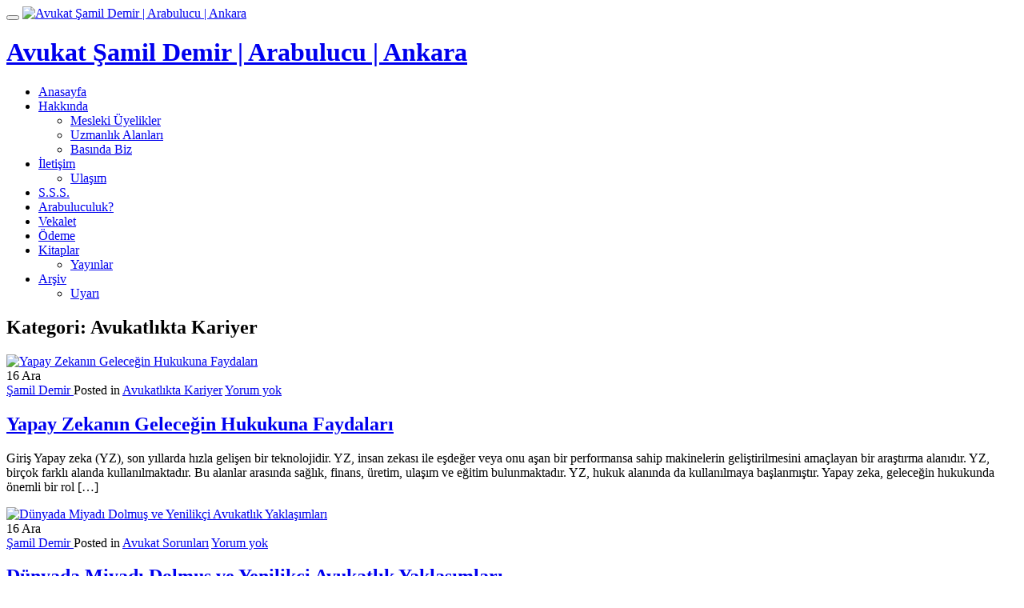

--- FILE ---
content_type: text/html; charset=UTF-8
request_url: https://www.samildemir.av.tr/konu/avukatlikta-kariyer/
body_size: 18167
content:
<!DOCTYPE html>
<html dir="ltr" lang="tr" class="no-js">
<head>
<meta charset="UTF-8">
<meta name="viewport" content="width=device-width, initial-scale=1">
<link rel="profile" href="https://gmpg.org/xfn/11">
<link rel="pingback" href="https://www.samildemir.av.tr/xmlrpc.php">
<title>Avukatlıkta Kariyer | Avukat Şamil Demir | Arabulucu | Ankara</title>

		<!-- All in One SEO 4.9.3 - aioseo.com -->
	<meta name="robots" content="max-image-preview:large" />
	<link rel="canonical" href="https://www.samildemir.av.tr/konu/avukatlikta-kariyer/" />
	<link rel="next" href="https://www.samildemir.av.tr/konu/avukatlikta-kariyer/page/2/" />
	<meta name="generator" content="All in One SEO (AIOSEO) 4.9.3" />
		<script type="application/ld+json" class="aioseo-schema">
			{"@context":"https:\/\/schema.org","@graph":[{"@type":"BreadcrumbList","@id":"https:\/\/www.samildemir.av.tr\/konu\/avukatlikta-kariyer\/#breadcrumblist","itemListElement":[{"@type":"ListItem","@id":"https:\/\/www.samildemir.av.tr#listItem","position":1,"name":"Ev","item":"https:\/\/www.samildemir.av.tr","nextItem":{"@type":"ListItem","@id":"https:\/\/www.samildemir.av.tr\/konu\/avukatlikta-kariyer\/#listItem","name":"Avukatl\u0131kta Kariyer"}},{"@type":"ListItem","@id":"https:\/\/www.samildemir.av.tr\/konu\/avukatlikta-kariyer\/#listItem","position":2,"name":"Avukatl\u0131kta Kariyer","previousItem":{"@type":"ListItem","@id":"https:\/\/www.samildemir.av.tr#listItem","name":"Ev"}}]},{"@type":"CollectionPage","@id":"https:\/\/www.samildemir.av.tr\/konu\/avukatlikta-kariyer\/#collectionpage","url":"https:\/\/www.samildemir.av.tr\/konu\/avukatlikta-kariyer\/","name":"Avukatl\u0131kta Kariyer | Avukat \u015eamil Demir | Arabulucu | Ankara","inLanguage":"tr-TR","isPartOf":{"@id":"https:\/\/www.samildemir.av.tr\/#website"},"breadcrumb":{"@id":"https:\/\/www.samildemir.av.tr\/konu\/avukatlikta-kariyer\/#breadcrumblist"}},{"@type":"Organization","@id":"https:\/\/www.samildemir.av.tr\/#organization","name":"Avukat \u015eamil Demir | Arabulucu | Ankara","url":"https:\/\/www.samildemir.av.tr\/"},{"@type":"WebSite","@id":"https:\/\/www.samildemir.av.tr\/#website","url":"https:\/\/www.samildemir.av.tr\/","name":"Avukat \u015eamil Demir | Arabulucu | Ankara","inLanguage":"tr-TR","publisher":{"@id":"https:\/\/www.samildemir.av.tr\/#organization"}}]}
		</script>
		<!-- All in One SEO -->

<script type="text/javascript">function rgmkInitGoogleMaps(){window.rgmkGoogleMapsCallback=true;try{jQuery(document).trigger("rgmkGoogleMapsLoad")}catch(err){}}</script><!-- Speed of this site is optimised by WP Performance Score Booster plugin v2.2.3 - https://dipakgajjar.com/wp-performance-score-booster/ -->
<link rel='dns-prefetch' href='//static.addtoany.com' />
<link rel='dns-prefetch' href='//fonts.googleapis.com' />
<link rel="alternate" type="application/rss+xml" title="Avukat Şamil Demir | Arabulucu | Ankara &raquo; akışı" href="https://www.samildemir.av.tr/feed/" />
<link rel="alternate" type="application/rss+xml" title="Avukat Şamil Demir | Arabulucu | Ankara &raquo; yorum akışı" href="https://www.samildemir.av.tr/comments/feed/" />
<link rel="alternate" type="application/rss+xml" title="Avukat Şamil Demir | Arabulucu | Ankara &raquo; Avukatlıkta Kariyer kategori akışı" href="https://www.samildemir.av.tr/konu/avukatlikta-kariyer/feed/" />
		<!-- This site uses the Google Analytics by MonsterInsights plugin v9.11.1 - Using Analytics tracking - https://www.monsterinsights.com/ -->
		<!-- Note: MonsterInsights is not currently configured on this site. The site owner needs to authenticate with Google Analytics in the MonsterInsights settings panel. -->
					<!-- No tracking code set -->
				<!-- / Google Analytics by MonsterInsights -->
		<style id='wp-img-auto-sizes-contain-inline-css' type='text/css'>
img:is([sizes=auto i],[sizes^="auto," i]){contain-intrinsic-size:3000px 1500px}
/*# sourceURL=wp-img-auto-sizes-contain-inline-css */
</style>
<link rel='stylesheet' id='selection-sharer-css' href='//www.samildemir.av.tr/wp-content/plugins/selection-sharer/css/selection-sharer.css' type='text/css' media='all' />
<link rel='stylesheet' id='fb_data_style-css' href='//www.samildemir.av.tr/wp-content/plugins/feedburner-form/control/fbstyle.css' type='text/css' media='all' />
<style id='wp-emoji-styles-inline-css' type='text/css'>

	img.wp-smiley, img.emoji {
		display: inline !important;
		border: none !important;
		box-shadow: none !important;
		height: 1em !important;
		width: 1em !important;
		margin: 0 0.07em !important;
		vertical-align: -0.1em !important;
		background: none !important;
		padding: 0 !important;
	}
/*# sourceURL=wp-emoji-styles-inline-css */
</style>
<style id='wp-block-library-inline-css' type='text/css'>
:root{--wp-block-synced-color:#7a00df;--wp-block-synced-color--rgb:122,0,223;--wp-bound-block-color:var(--wp-block-synced-color);--wp-editor-canvas-background:#ddd;--wp-admin-theme-color:#007cba;--wp-admin-theme-color--rgb:0,124,186;--wp-admin-theme-color-darker-10:#006ba1;--wp-admin-theme-color-darker-10--rgb:0,107,160.5;--wp-admin-theme-color-darker-20:#005a87;--wp-admin-theme-color-darker-20--rgb:0,90,135;--wp-admin-border-width-focus:2px}@media (min-resolution:192dpi){:root{--wp-admin-border-width-focus:1.5px}}.wp-element-button{cursor:pointer}:root .has-very-light-gray-background-color{background-color:#eee}:root .has-very-dark-gray-background-color{background-color:#313131}:root .has-very-light-gray-color{color:#eee}:root .has-very-dark-gray-color{color:#313131}:root .has-vivid-green-cyan-to-vivid-cyan-blue-gradient-background{background:linear-gradient(135deg,#00d084,#0693e3)}:root .has-purple-crush-gradient-background{background:linear-gradient(135deg,#34e2e4,#4721fb 50%,#ab1dfe)}:root .has-hazy-dawn-gradient-background{background:linear-gradient(135deg,#faaca8,#dad0ec)}:root .has-subdued-olive-gradient-background{background:linear-gradient(135deg,#fafae1,#67a671)}:root .has-atomic-cream-gradient-background{background:linear-gradient(135deg,#fdd79a,#004a59)}:root .has-nightshade-gradient-background{background:linear-gradient(135deg,#330968,#31cdcf)}:root .has-midnight-gradient-background{background:linear-gradient(135deg,#020381,#2874fc)}:root{--wp--preset--font-size--normal:16px;--wp--preset--font-size--huge:42px}.has-regular-font-size{font-size:1em}.has-larger-font-size{font-size:2.625em}.has-normal-font-size{font-size:var(--wp--preset--font-size--normal)}.has-huge-font-size{font-size:var(--wp--preset--font-size--huge)}.has-text-align-center{text-align:center}.has-text-align-left{text-align:left}.has-text-align-right{text-align:right}.has-fit-text{white-space:nowrap!important}#end-resizable-editor-section{display:none}.aligncenter{clear:both}.items-justified-left{justify-content:flex-start}.items-justified-center{justify-content:center}.items-justified-right{justify-content:flex-end}.items-justified-space-between{justify-content:space-between}.screen-reader-text{border:0;clip-path:inset(50%);height:1px;margin:-1px;overflow:hidden;padding:0;position:absolute;width:1px;word-wrap:normal!important}.screen-reader-text:focus{background-color:#ddd;clip-path:none;color:#444;display:block;font-size:1em;height:auto;left:5px;line-height:normal;padding:15px 23px 14px;text-decoration:none;top:5px;width:auto;z-index:100000}html :where(.has-border-color){border-style:solid}html :where([style*=border-top-color]){border-top-style:solid}html :where([style*=border-right-color]){border-right-style:solid}html :where([style*=border-bottom-color]){border-bottom-style:solid}html :where([style*=border-left-color]){border-left-style:solid}html :where([style*=border-width]){border-style:solid}html :where([style*=border-top-width]){border-top-style:solid}html :where([style*=border-right-width]){border-right-style:solid}html :where([style*=border-bottom-width]){border-bottom-style:solid}html :where([style*=border-left-width]){border-left-style:solid}html :where(img[class*=wp-image-]){height:auto;max-width:100%}:where(figure){margin:0 0 1em}html :where(.is-position-sticky){--wp-admin--admin-bar--position-offset:var(--wp-admin--admin-bar--height,0px)}@media screen and (max-width:600px){html :where(.is-position-sticky){--wp-admin--admin-bar--position-offset:0px}}

/*# sourceURL=wp-block-library-inline-css */
</style><style id='global-styles-inline-css' type='text/css'>
:root{--wp--preset--aspect-ratio--square: 1;--wp--preset--aspect-ratio--4-3: 4/3;--wp--preset--aspect-ratio--3-4: 3/4;--wp--preset--aspect-ratio--3-2: 3/2;--wp--preset--aspect-ratio--2-3: 2/3;--wp--preset--aspect-ratio--16-9: 16/9;--wp--preset--aspect-ratio--9-16: 9/16;--wp--preset--color--black: #000000;--wp--preset--color--cyan-bluish-gray: #abb8c3;--wp--preset--color--white: #ffffff;--wp--preset--color--pale-pink: #f78da7;--wp--preset--color--vivid-red: #cf2e2e;--wp--preset--color--luminous-vivid-orange: #ff6900;--wp--preset--color--luminous-vivid-amber: #fcb900;--wp--preset--color--light-green-cyan: #7bdcb5;--wp--preset--color--vivid-green-cyan: #00d084;--wp--preset--color--pale-cyan-blue: #8ed1fc;--wp--preset--color--vivid-cyan-blue: #0693e3;--wp--preset--color--vivid-purple: #9b51e0;--wp--preset--gradient--vivid-cyan-blue-to-vivid-purple: linear-gradient(135deg,rgb(6,147,227) 0%,rgb(155,81,224) 100%);--wp--preset--gradient--light-green-cyan-to-vivid-green-cyan: linear-gradient(135deg,rgb(122,220,180) 0%,rgb(0,208,130) 100%);--wp--preset--gradient--luminous-vivid-amber-to-luminous-vivid-orange: linear-gradient(135deg,rgb(252,185,0) 0%,rgb(255,105,0) 100%);--wp--preset--gradient--luminous-vivid-orange-to-vivid-red: linear-gradient(135deg,rgb(255,105,0) 0%,rgb(207,46,46) 100%);--wp--preset--gradient--very-light-gray-to-cyan-bluish-gray: linear-gradient(135deg,rgb(238,238,238) 0%,rgb(169,184,195) 100%);--wp--preset--gradient--cool-to-warm-spectrum: linear-gradient(135deg,rgb(74,234,220) 0%,rgb(151,120,209) 20%,rgb(207,42,186) 40%,rgb(238,44,130) 60%,rgb(251,105,98) 80%,rgb(254,248,76) 100%);--wp--preset--gradient--blush-light-purple: linear-gradient(135deg,rgb(255,206,236) 0%,rgb(152,150,240) 100%);--wp--preset--gradient--blush-bordeaux: linear-gradient(135deg,rgb(254,205,165) 0%,rgb(254,45,45) 50%,rgb(107,0,62) 100%);--wp--preset--gradient--luminous-dusk: linear-gradient(135deg,rgb(255,203,112) 0%,rgb(199,81,192) 50%,rgb(65,88,208) 100%);--wp--preset--gradient--pale-ocean: linear-gradient(135deg,rgb(255,245,203) 0%,rgb(182,227,212) 50%,rgb(51,167,181) 100%);--wp--preset--gradient--electric-grass: linear-gradient(135deg,rgb(202,248,128) 0%,rgb(113,206,126) 100%);--wp--preset--gradient--midnight: linear-gradient(135deg,rgb(2,3,129) 0%,rgb(40,116,252) 100%);--wp--preset--font-size--small: 13px;--wp--preset--font-size--medium: 20px;--wp--preset--font-size--large: 36px;--wp--preset--font-size--x-large: 42px;--wp--preset--spacing--20: 0.44rem;--wp--preset--spacing--30: 0.67rem;--wp--preset--spacing--40: 1rem;--wp--preset--spacing--50: 1.5rem;--wp--preset--spacing--60: 2.25rem;--wp--preset--spacing--70: 3.38rem;--wp--preset--spacing--80: 5.06rem;--wp--preset--shadow--natural: 6px 6px 9px rgba(0, 0, 0, 0.2);--wp--preset--shadow--deep: 12px 12px 50px rgba(0, 0, 0, 0.4);--wp--preset--shadow--sharp: 6px 6px 0px rgba(0, 0, 0, 0.2);--wp--preset--shadow--outlined: 6px 6px 0px -3px rgb(255, 255, 255), 6px 6px rgb(0, 0, 0);--wp--preset--shadow--crisp: 6px 6px 0px rgb(0, 0, 0);}:where(.is-layout-flex){gap: 0.5em;}:where(.is-layout-grid){gap: 0.5em;}body .is-layout-flex{display: flex;}.is-layout-flex{flex-wrap: wrap;align-items: center;}.is-layout-flex > :is(*, div){margin: 0;}body .is-layout-grid{display: grid;}.is-layout-grid > :is(*, div){margin: 0;}:where(.wp-block-columns.is-layout-flex){gap: 2em;}:where(.wp-block-columns.is-layout-grid){gap: 2em;}:where(.wp-block-post-template.is-layout-flex){gap: 1.25em;}:where(.wp-block-post-template.is-layout-grid){gap: 1.25em;}.has-black-color{color: var(--wp--preset--color--black) !important;}.has-cyan-bluish-gray-color{color: var(--wp--preset--color--cyan-bluish-gray) !important;}.has-white-color{color: var(--wp--preset--color--white) !important;}.has-pale-pink-color{color: var(--wp--preset--color--pale-pink) !important;}.has-vivid-red-color{color: var(--wp--preset--color--vivid-red) !important;}.has-luminous-vivid-orange-color{color: var(--wp--preset--color--luminous-vivid-orange) !important;}.has-luminous-vivid-amber-color{color: var(--wp--preset--color--luminous-vivid-amber) !important;}.has-light-green-cyan-color{color: var(--wp--preset--color--light-green-cyan) !important;}.has-vivid-green-cyan-color{color: var(--wp--preset--color--vivid-green-cyan) !important;}.has-pale-cyan-blue-color{color: var(--wp--preset--color--pale-cyan-blue) !important;}.has-vivid-cyan-blue-color{color: var(--wp--preset--color--vivid-cyan-blue) !important;}.has-vivid-purple-color{color: var(--wp--preset--color--vivid-purple) !important;}.has-black-background-color{background-color: var(--wp--preset--color--black) !important;}.has-cyan-bluish-gray-background-color{background-color: var(--wp--preset--color--cyan-bluish-gray) !important;}.has-white-background-color{background-color: var(--wp--preset--color--white) !important;}.has-pale-pink-background-color{background-color: var(--wp--preset--color--pale-pink) !important;}.has-vivid-red-background-color{background-color: var(--wp--preset--color--vivid-red) !important;}.has-luminous-vivid-orange-background-color{background-color: var(--wp--preset--color--luminous-vivid-orange) !important;}.has-luminous-vivid-amber-background-color{background-color: var(--wp--preset--color--luminous-vivid-amber) !important;}.has-light-green-cyan-background-color{background-color: var(--wp--preset--color--light-green-cyan) !important;}.has-vivid-green-cyan-background-color{background-color: var(--wp--preset--color--vivid-green-cyan) !important;}.has-pale-cyan-blue-background-color{background-color: var(--wp--preset--color--pale-cyan-blue) !important;}.has-vivid-cyan-blue-background-color{background-color: var(--wp--preset--color--vivid-cyan-blue) !important;}.has-vivid-purple-background-color{background-color: var(--wp--preset--color--vivid-purple) !important;}.has-black-border-color{border-color: var(--wp--preset--color--black) !important;}.has-cyan-bluish-gray-border-color{border-color: var(--wp--preset--color--cyan-bluish-gray) !important;}.has-white-border-color{border-color: var(--wp--preset--color--white) !important;}.has-pale-pink-border-color{border-color: var(--wp--preset--color--pale-pink) !important;}.has-vivid-red-border-color{border-color: var(--wp--preset--color--vivid-red) !important;}.has-luminous-vivid-orange-border-color{border-color: var(--wp--preset--color--luminous-vivid-orange) !important;}.has-luminous-vivid-amber-border-color{border-color: var(--wp--preset--color--luminous-vivid-amber) !important;}.has-light-green-cyan-border-color{border-color: var(--wp--preset--color--light-green-cyan) !important;}.has-vivid-green-cyan-border-color{border-color: var(--wp--preset--color--vivid-green-cyan) !important;}.has-pale-cyan-blue-border-color{border-color: var(--wp--preset--color--pale-cyan-blue) !important;}.has-vivid-cyan-blue-border-color{border-color: var(--wp--preset--color--vivid-cyan-blue) !important;}.has-vivid-purple-border-color{border-color: var(--wp--preset--color--vivid-purple) !important;}.has-vivid-cyan-blue-to-vivid-purple-gradient-background{background: var(--wp--preset--gradient--vivid-cyan-blue-to-vivid-purple) !important;}.has-light-green-cyan-to-vivid-green-cyan-gradient-background{background: var(--wp--preset--gradient--light-green-cyan-to-vivid-green-cyan) !important;}.has-luminous-vivid-amber-to-luminous-vivid-orange-gradient-background{background: var(--wp--preset--gradient--luminous-vivid-amber-to-luminous-vivid-orange) !important;}.has-luminous-vivid-orange-to-vivid-red-gradient-background{background: var(--wp--preset--gradient--luminous-vivid-orange-to-vivid-red) !important;}.has-very-light-gray-to-cyan-bluish-gray-gradient-background{background: var(--wp--preset--gradient--very-light-gray-to-cyan-bluish-gray) !important;}.has-cool-to-warm-spectrum-gradient-background{background: var(--wp--preset--gradient--cool-to-warm-spectrum) !important;}.has-blush-light-purple-gradient-background{background: var(--wp--preset--gradient--blush-light-purple) !important;}.has-blush-bordeaux-gradient-background{background: var(--wp--preset--gradient--blush-bordeaux) !important;}.has-luminous-dusk-gradient-background{background: var(--wp--preset--gradient--luminous-dusk) !important;}.has-pale-ocean-gradient-background{background: var(--wp--preset--gradient--pale-ocean) !important;}.has-electric-grass-gradient-background{background: var(--wp--preset--gradient--electric-grass) !important;}.has-midnight-gradient-background{background: var(--wp--preset--gradient--midnight) !important;}.has-small-font-size{font-size: var(--wp--preset--font-size--small) !important;}.has-medium-font-size{font-size: var(--wp--preset--font-size--medium) !important;}.has-large-font-size{font-size: var(--wp--preset--font-size--large) !important;}.has-x-large-font-size{font-size: var(--wp--preset--font-size--x-large) !important;}
/*# sourceURL=global-styles-inline-css */
</style>

<style id='classic-theme-styles-inline-css' type='text/css'>
/*! This file is auto-generated */
.wp-block-button__link{color:#fff;background-color:#32373c;border-radius:9999px;box-shadow:none;text-decoration:none;padding:calc(.667em + 2px) calc(1.333em + 2px);font-size:1.125em}.wp-block-file__button{background:#32373c;color:#fff;text-decoration:none}
/*# sourceURL=/wp-includes/css/classic-themes.min.css */
</style>
<link rel='stylesheet' id='contact-form-7-css' href='//www.samildemir.av.tr/wp-content/plugins/contact-form-7/includes/css/styles.css' type='text/css' media='all' />
<link rel='stylesheet' id='theme.css-css' href='//www.samildemir.av.tr/wp-content/plugins/popup-builder/public/css/theme.css' type='text/css' media='all' />
<link rel='stylesheet' id='quotescollection-css' href='//www.samildemir.av.tr/wp-content/plugins/quotes-collection/css/quotes-collection.css' type='text/css' media='all' />
<link rel='stylesheet' id='parallax-one-fonts-css' href='//fonts.googleapis.com/css?family=Cabin%3A400%2C600%7COpen+Sans%3A400%2C300%2C600&#038;subset=latin%2Clatin-ext' type='text/css' media='all' />
<link rel='stylesheet' id='parallax-one-bootstrap-style-css' href='//www.samildemir.av.tr/wp-content/themes/Parallax-One/css/bootstrap.min.css' type='text/css' media='all' />
<link rel='stylesheet' id='parallax-one-font-awesome-css' href='//www.samildemir.av.tr/wp-content/themes/Parallax-One/css/font-awesome.min.css' type='text/css' media='all' />
<link rel='stylesheet' id='parallax-one-style-css' href='//www.samildemir.av.tr/wp-content/themes/Parallax-One/style.css' type='text/css' media='all' />
<link rel='stylesheet' id='addtoany-css' href='//www.samildemir.av.tr/wp-content/plugins/add-to-any/addtoany.min.css' type='text/css' media='all' />
<script type="text/javascript" id="addtoany-core-js-before">
/* <![CDATA[ */
window.a2a_config=window.a2a_config||{};a2a_config.callbacks=[];a2a_config.overlays=[];a2a_config.templates={};a2a_localize = {
	Share: "Share",
	Save: "Save",
	Subscribe: "Subscribe",
	Email: "Email",
	Bookmark: "Bookmark",
	ShowAll: "Show all",
	ShowLess: "Show less",
	FindServices: "Find service(s)",
	FindAnyServiceToAddTo: "Instantly find any service to add to",
	PoweredBy: "Powered by",
	ShareViaEmail: "Share via email",
	SubscribeViaEmail: "Subscribe via email",
	BookmarkInYourBrowser: "Bookmark in your browser",
	BookmarkInstructions: "Press Ctrl+D or \u2318+D to bookmark this page",
	AddToYourFavorites: "Add to your favorites",
	SendFromWebOrProgram: "Send from any email address or email program",
	EmailProgram: "Email program",
	More: "More&#8230;",
	ThanksForSharing: "Thanks for sharing!",
	ThanksForFollowing: "Thanks for following!"
};


//# sourceURL=addtoany-core-js-before
/* ]]> */
</script>
<script type="text/javascript" defer src="//static.addtoany.com/menu/page.js" id="addtoany-core-js"></script>
<script type="text/javascript" src="//www.samildemir.av.tr/wp-includes/js/jquery/jquery.min.js" id="jquery-core-js"></script>
<script type="text/javascript" src="//www.samildemir.av.tr/wp-includes/js/jquery/jquery-migrate.min.js" id="jquery-migrate-js"></script>
<script type="text/javascript" defer src="//www.samildemir.av.tr/wp-content/plugins/add-to-any/addtoany.min.js" id="addtoany-jquery-js"></script>
<script type="text/javascript" id="Popup.js-js-before">
/* <![CDATA[ */
var sgpbPublicUrl = "https:\/\/www.samildemir.av.tr\/wp-content\/plugins\/popup-builder\/public\/";
var SGPB_JS_LOCALIZATION = {"imageSupportAlertMessage":"Only image files supported","pdfSupportAlertMessage":"Only pdf files supported","areYouSure":"Are you sure?","addButtonSpinner":"L","audioSupportAlertMessage":"Only audio files supported (e.g.: mp3, wav, m4a, ogg)","publishPopupBeforeElementor":"Please, publish the popup before starting to use Elementor with it!","publishPopupBeforeDivi":"Please, publish the popup before starting to use Divi Builder with it!","closeButtonAltText":"Close"};
//# sourceURL=Popup.js-js-before
/* ]]> */
</script>
<script type="text/javascript" src="//www.samildemir.av.tr/wp-content/plugins/popup-builder/public/js/Popup.js" id="Popup.js-js"></script>
<script type="text/javascript" src="//www.samildemir.av.tr/wp-content/plugins/popup-builder/public/js/PopupConfig.js" id="PopupConfig.js-js"></script>
<script type="text/javascript" id="PopupBuilder.js-js-before">
/* <![CDATA[ */
var SGPB_POPUP_PARAMS = {"popupTypeAgeRestriction":"ageRestriction","defaultThemeImages":{"1":"https:\/\/www.samildemir.av.tr\/wp-content\/plugins\/popup-builder\/public\/img\/theme_1\/close.png","2":"https:\/\/www.samildemir.av.tr\/wp-content\/plugins\/popup-builder\/public\/img\/theme_2\/close.png","3":"https:\/\/www.samildemir.av.tr\/wp-content\/plugins\/popup-builder\/public\/img\/theme_3\/close.png","5":"https:\/\/www.samildemir.av.tr\/wp-content\/plugins\/popup-builder\/public\/img\/theme_5\/close.png","6":"https:\/\/www.samildemir.av.tr\/wp-content\/plugins\/popup-builder\/public\/img\/theme_6\/close.png"},"homePageUrl":"https:\/\/www.samildemir.av.tr\/","isPreview":false,"convertedIdsReverse":[],"dontShowPopupExpireTime":365,"conditionalJsClasses":[],"disableAnalyticsGeneral":false};
var SGPB_JS_PACKAGES = {"packages":{"current":1,"free":1,"silver":2,"gold":3,"platinum":4},"extensions":{"geo-targeting":false,"advanced-closing":false}};
var SGPB_JS_PARAMS = {"ajaxUrl":"https:\/\/www.samildemir.av.tr\/wp-admin\/admin-ajax.php","nonce":"34b8347c88"};
//# sourceURL=PopupBuilder.js-js-before
/* ]]> */
</script>
<script type="text/javascript" src="//www.samildemir.av.tr/wp-content/plugins/popup-builder/public/js/PopupBuilder.js" id="PopupBuilder.js-js"></script>
<script type="text/javascript" id="quotescollection-js-extra">
/* <![CDATA[ */
var quotescollectionAjax = {"ajaxUrl":"https://www.samildemir.av.tr/wp-admin/admin-ajax.php","nonce":"f25885ca5e","nextQuote":"Sonraki al\u0131nt\u0131 \u00bb","loading":"Y\u00fckleniyor..","error":"Al\u0131nt\u0131 y\u00fcklenirken hata","autoRefreshMax":"20","autoRefreshCount":"0"};
//# sourceURL=quotescollection-js-extra
/* ]]> */
</script>
<script type="text/javascript" src="//www.samildemir.av.tr/wp-content/plugins/quotes-collection/js/quotes-collection.js" id="quotescollection-js"></script>
<link rel="https://api.w.org/" href="https://www.samildemir.av.tr/wp-json/" /><link rel="alternate" title="JSON" type="application/json" href="https://www.samildemir.av.tr/wp-json/wp/v2/categories/241" /><link rel="EditURI" type="application/rsd+xml" title="RSD" href="https://www.samildemir.av.tr/xmlrpc.php?rsd" />
<meta name="generator" content="WordPress 6.9" />
<!-- browser-theme-color for WordPress -->
<meta name="theme-color" content="#0090d8">
<meta name="msapplication-navbutton-color" content="#0090d8">
<meta name="apple-mobile-web-app-capable" content="yes">
<meta name="apple-mobile-web-app-status-bar-style" content="black-translucent">
<meta property="fb:app_id" content="218187200821"/>    <style type="text/css">
        You can write your custom CSS here.        .lsp_main_slider {
            background-color: #FFFFFF;
            width: 1000px;
            height: 150px;
            padding: 8px;
            position: relative;
            margin-bottom: 24px;
        }

        .lsp_slider_controls {
            position: relative;
            top: 50%;
            margin-top: -20px;
        }

        .lsp_next_btn {
            background: url() no-repeat center;
            float: right;
            width: 40px;
            height: 40px;
            display: inline-block;
            text-indent: -9000px;
            cursor: pointer;
        }

        .lsp_prev_btn {
            background: url() no-repeat center;
            float: float;
            width: 40px;
            height: 40px;
            display: inline-block;
            text-indent: -9000px;
            cursor: pointer;
        }

        .lsp_slider_img {
            height: auto;
            margin-top: -75px;
            overflow: hidden;
            position: absolute;
            top: 50%;
            left: 6%;
         text-align: center;
         width: 910px;
/*            margin-left: -*//*px;*/
        }

        #logo-slider {
            height: auto;
            margin-top: -75px;
            overflow: hidden;
            position: absolute;
            top: 50%;
            left: 6%;
         text-align: center;
        width: 910px;
            /* margin-left: -*//*px;*/
        }

        .lsp_img_div {
            width: 100%;
            height: auto;
        }

        /* Visibilties */
        .visible_phone {
            visibility: hidden;
            display: none;
        }

        .visible_desktop {
            visibility: visible;
        }

        /* ============================= */
        /* ! Layout for phone version   */
        /* ============================= */

        /*Rsponsive layout 1024*/
        @media screen and (min-width: 801px) and (max-width: 1024px) {

            .visible_phone {
                visibility: visible;
                display: inherit;
            }

            .visible_desktop {
                visibility: hidden;
                display: none;
            }

            .lsp_main_slider {
                background-color: #FFFFFF;
                height: 150px;
                padding: 8px;
                position: relative;
                width: 100%;
                margin-bottom: 24px;
            }

            .lsp_slider_img {
            height: auto;
            margin-left: -334px;
            margin-top: -65px;
            overflow: hidden;
            position: absolute;
            top: 50%;
            left: 50%;
            width: 668px;
             text-align: center;
                        }

            #logo-slider {
                height: auto;
                margin-left: -334px;
                margin-top: -65px;
                overflow: hidden;
                position: absolute;
                top: 50%;
                left: 50%;
                width: 668px;
             text-align: center;
                        }

        }

        /*Rsponsive layout 768*/
        @media screen and (min-width: 641px) and (max-width: 800px) {

            .visible_phone {
                visibility: visible;
                display: inherit;
            }

            .visible_desktop {
                visibility: hidden;
                display: none;
            }

            .lsp_main_slider {
                background-color: #FFFFFF;
                height: 150px;
                padding: 8px;
                position: relative;
                width: 100%;
                margin-bottom: 24px;
            }

            .lsp_slider_img {
            height: auto;
            margin-left: -256px;
            margin-top: -65px;
            overflow: hidden;
            position: absolute;
            top: 50%;
            left: 50%;
            width: 512px;
             text-align: center;
                        }

            #logo-slider {
                height: auto;
                margin-left: -256px;
                margin-top: -65px;
                overflow: hidden;
                position: absolute;
                top: 50%;
                left: 50%;
                width: 512px;
             text-align: center;
                        }

        }

        /*Rsponsive layout 640*/
        @media screen and (min-width: 481px) and (max-width: 640px) {

            .visible_phone {
                visibility: visible;
                display: inherit;
            }

            .visible_desktop {
                visibility: hidden;
                display: none;
            }

            .lsp_main_slider {
                background-color: #FFFFFF;
                height: 150px;
                padding: 8px;
                position: relative;
                width: 100%;
                margin-bottom: 24px;
            }

            .lsp_slider_img {
                height: auto;
                margin-left: -176px;
                margin-top: -65px;
                overflow: hidden;
                position: absolute;
                top: 50%;
                left: 50%;
                width: 346px;
             text-align: center;
                        }

            #logo-slider {
                height: auto;
                margin-left: -176px;
                margin-top: -65px;
                overflow: hidden;
                position: absolute;
                top: 50%;
                left: 50%;
                width: 346px;
             text-align: center;
                        }

        }

        /*Rsponsive layout 480*/
        @media screen and (min-width: 320px) and (max-width: 480px) {
            .visible_phone {
                visibility: visible;
                display: inherit;
            }

            .visible_desktop {
                visibility: hidden;
                display: none;
            }

            .lsp_main_slider {
                background-color: #FFFFFF;
                height: 150px;
                padding: 8px;
                position: relative;
                width: 100%;
                margin-bottom: 24px;
            }

            .lsp_slider_img {
                height: auto;
                margin-left: -91px;
                margin-top: -65px;
                overflow: hidden;
                position: absolute;
                top: 50%;
                left: 50%;
                width: 185px;
            text-align: center;
                        }

            #logo-slider {
                height: auto;
                margin-left: -91px;
                margin-top: -65px;
                overflow: hidden;
                position: absolute;
                top: 50%;
                left: 50%;
                width: 185px;
             text-align: center;
                        }

        }
    </style>
	<script type="text/javascript">
	window._wp_rp_static_base_url = 'https://wprp.zemanta.com/static/';
	window._wp_rp_wp_ajax_url = "https://www.samildemir.av.tr/wp-admin/admin-ajax.php";
	window._wp_rp_plugin_version = '3.6.4';
	window._wp_rp_post_id = '5235';
	window._wp_rp_num_rel_posts = '6';
	window._wp_rp_thumbnails = true;
	window._wp_rp_post_title = 'Yapay+Zekan%C4%B1n+Gelece%C4%9Fin+Hukukuna+Faydalar%C4%B1';
	window._wp_rp_post_tags = ['gelece%C4%9Fi+g%C3%B6rmek', 'avukatl%C4%B1kta+kariyer', 'insan', 'da', 'li', 'son', 've', 'il', 'bu'];
	window._wp_rp_promoted_content = true;
</script>
<link rel="stylesheet" href="https://www.samildemir.av.tr/wp-content/plugins/wordpress-23-related-posts-plugin/static/themes/vertical-m.css?version=3.6.4" />
<!--[if lt IE 9]>
<script src="//www.samildemir.av.tr/wp-content/themes/Parallax-One/js/html5shiv.min.js"></script>
<![endif]-->

	<!-- Clean Archives Reloaded v3.2.0 | http://www.viper007bond.com/wordpress-plugins/clean-archives-reloaded/ -->
	<style type="text/css">.car-collapse .car-yearmonth { cursor: s-resize; } </style>
	<script type="text/javascript">
		/* <![CDATA[ */
			jQuery(document).ready(function() {
				jQuery('.car-collapse').find('.car-monthlisting').hide();
				jQuery('.car-collapse').find('.car-monthlisting:first').show();
				jQuery('.car-collapse').find('.car-yearmonth').click(function() {
					jQuery(this).next('ul').slideToggle('fast');
				});
				jQuery('.car-collapse').find('.car-toggler').click(function() {
					if ( 'Tümünü Aç' == jQuery(this).text() ) {
						jQuery(this).parent('.car-container').find('.car-monthlisting').show();
						jQuery(this).text('Tümünü Kapat');
					}
					else {
						jQuery(this).parent('.car-container').find('.car-monthlisting').hide();
						jQuery(this).text('Tümünü Aç');
					}
					return false;
				});
			});
		/* ]]> */
	</script>

<link rel="icon" href="https://www.samildemir.av.tr/wp-content/uploads/2016/12/cropped-demir-32x32.png" sizes="32x32" />
<link rel="icon" href="https://www.samildemir.av.tr/wp-content/uploads/2016/12/cropped-demir-192x192.png" sizes="192x192" />
<link rel="apple-touch-icon" href="https://www.samildemir.av.tr/wp-content/uploads/2016/12/cropped-demir-180x180.png" />
<meta name="msapplication-TileImage" content="https://www.samildemir.av.tr/wp-content/uploads/2016/12/cropped-demir-270x270.png" />
</head>

<body data-rsssl=1 itemscope itemtype="http://schema.org/WebPage" class="archive category category-avukatlikta-kariyer category-241 wp-theme-Parallax-One" dir="ltr"><div id="mobilebgfix">
	<div class="mobile-bg-fix-img-wrap">
	<div class="mobile-bg-fix-img"></div>
	</div>
	<div class="mobile-bg-fix-whole-site">

	<a class="skip-link screen-reader-text" href="#content">İçeriğe geç</a>
		<header itemscope itemtype="http://schema.org/WPHeader" id="masthead" role="banner" data-stellar-background-ratio="0.5" class="header header-style-one site-header">
			<!-- COLOR OVER IMAGE -->
		<div class="overlay-layer-nav sticky-navigation-open">
			<!-- STICKY NAVIGATION -->
			<div class="navbar navbar-inverse bs-docs-nav navbar-fixed-top sticky-navigation appear-on-scroll">
				<!-- CONTAINER -->
				<div class="container">

					<div class="navbar-header">

						<!-- LOGO -->

						<button title='Toggle Menu' aria-controls='menu-main-menu' aria-expanded='false' type="button" class="navbar-toggle menu-toggle" id="menu-toggle" data-toggle="collapse" data-target="#menu-primary">
							<span class="screen-reader-text">Toggle navigation</span>
							<span class="icon-bar"></span>
							<span class="icon-bar"></span>
							<span class="icon-bar"></span>
						</button>

						<a href="https://www.samildemir.av.tr/" class="navbar-brand" title="Avukat Şamil Demir | Arabulucu | Ankara"><img src="//www.samildemir.av.tr/wp-content/uploads/2015/07/create_thumb.png" alt="Avukat Şamil Demir | Arabulucu | Ankara"></a><div class="header-logo-wrap text-header paralax_one_only_customizer"><h1 itemprop="headline" id="site-title" class="site-title"><a href="https://www.samildemir.av.tr/" title="Avukat Şamil Demir | Arabulucu | Ankara" rel="home">Avukat Şamil Demir | Arabulucu | Ankara</a></h1><p itemprop="description" id="site-description" class="site-description"></p></div>
					</div>

					<!-- MENU -->
					<div itemscope itemtype="http://schema.org/SiteNavigationElement" aria-label="Birincil Menü" id="menu-primary" class="navbar-collapse collapse">
						<!-- LOGO ON STICKY NAV BAR -->
						<div id="site-header-menu" class="site-header-menu">
							<nav id="site-navigation" class="main-navigation" role="navigation">
							<div class="menu-menu-1-container"><ul id="menu-menu-1" class="primary-menu small-text"><li id="menu-item-4267" class="menu-item menu-item-type-custom menu-item-object-custom menu-item-home menu-item-4267"><a href="https://www.samildemir.av.tr/">Anasayfa</a></li>
<li id="menu-item-4268" class="menu-item menu-item-type-post_type menu-item-object-page menu-item-has-children menu-item-4268"><a href="https://www.samildemir.av.tr/hakkinda/">Hakkında</a>
<ul class="sub-menu">
	<li id="menu-item-4819" class="menu-item menu-item-type-post_type menu-item-object-page menu-item-4819"><a href="https://www.samildemir.av.tr/mesleki-uyelikler/">Mesleki Üyelikler</a></li>
	<li id="menu-item-4769" class="menu-item menu-item-type-post_type menu-item-object-page menu-item-4769"><a href="https://www.samildemir.av.tr/uzmanlik-alanlari/">Uzmanlık Alanları</a></li>
	<li id="menu-item-4504" class="menu-item menu-item-type-post_type menu-item-object-page menu-item-4504"><a href="https://www.samildemir.av.tr/basinda-biz/">Basında Biz</a></li>
</ul>
</li>
<li id="menu-item-4269" class="menu-item menu-item-type-post_type menu-item-object-page menu-item-has-children menu-item-4269"><a href="https://www.samildemir.av.tr/iletisim/">İletişim</a>
<ul class="sub-menu">
	<li id="menu-item-4270" class="menu-item menu-item-type-post_type menu-item-object-page menu-item-4270"><a href="https://www.samildemir.av.tr/ulasim/">Ulaşım</a></li>
</ul>
</li>
<li id="menu-item-4271" class="menu-item menu-item-type-post_type menu-item-object-page menu-item-4271"><a href="https://www.samildemir.av.tr/sikca-sorulan-sorular/">S.S.S.</a></li>
<li id="menu-item-4631" class="menu-item menu-item-type-post_type menu-item-object-page menu-item-4631"><a href="https://www.samildemir.av.tr/arabuluculuk/">Arabuluculuk?</a></li>
<li id="menu-item-4272" class="menu-item menu-item-type-post_type menu-item-object-page menu-item-4272"><a href="https://www.samildemir.av.tr/vekalet/">Vekalet</a></li>
<li id="menu-item-4273" class="menu-item menu-item-type-post_type menu-item-object-page menu-item-4273"><a href="https://www.samildemir.av.tr/odeme/">Ödeme</a></li>
<li id="menu-item-4274" class="menu-item menu-item-type-post_type menu-item-object-page menu-item-has-children menu-item-4274"><a href="https://www.samildemir.av.tr/kitaplar/">Kitaplar</a>
<ul class="sub-menu">
	<li id="menu-item-4275" class="menu-item menu-item-type-post_type menu-item-object-page menu-item-4275"><a href="https://www.samildemir.av.tr/yayinlar/">Yayınlar</a></li>
</ul>
</li>
<li id="menu-item-4276" class="menu-item menu-item-type-post_type menu-item-object-page menu-item-has-children menu-item-4276"><a href="https://www.samildemir.av.tr/arsiv/">Arşiv</a>
<ul class="sub-menu">
	<li id="menu-item-4277" class="menu-item menu-item-type-post_type menu-item-object-page menu-item-4277"><a href="https://www.samildemir.av.tr/yasal-uyari/">Uyarı</a></li>
</ul>
</li>
</ul></div>							</nav>
						</div>
					</div>


				</div>
				<!-- /END CONTAINER -->
			</div>
			<!-- /END STICKY NAVIGATION -->

	</div>
	<!-- /END COLOR OVER IMAGE -->
	</header>
<!-- /END HOME / HEADER  -->

<div role="main" id="content" class="content-warp">
		<div class="container">

		<div id="primary" class="content-area col-md-8 post-list">
			<main  itemscope itemtype="http://schema.org/Blog"  id="main" class="site-main" role="main"><header class="page-header"><h2 class="page-title">Kategori: <span>Avukatlıkta Kariyer</span></h2></header><article itemscope itemprop="blogPosts" itemtype="http://schema.org/BlogPosting" itemtype="http://schema.org/BlogPosting" class="border-bottom-hover blog-post-wrap post-5235 post type-post status-publish format-standard hentry category-avukatlikta-kariyer category-gelecegi-gormek" title="Yazı: Yapay Zekanın Geleceğin Hukukuna Faydaları">
		<header class="entry-header">

			<div class="post-img-wrap">
				<a href="https://www.samildemir.av.tr/2023/12/yapay-zekanin-gelecegin-hukukuna-faydalari/" title="Yapay Zekanın Geleceğin Hukukuna Faydaları" >

										<picture itemscope itemprop="image">
					<source media="(max-width: 600px)" srcset="//www.samildemir.av.tr/wp-content/themes/Parallax-One/images/no-thumbnail-mobile.jpg ">
					<img src="//www.samildemir.av.tr/wp-content/themes/Parallax-One/images/no-thumbnail.jpg" alt="Yapay Zekanın Geleceğin Hukukuna Faydaları">
					</picture>
					
				</a>
				<div class="post-date entry-published updated">
					<span class="post-date-day">16</span>
					<span class="post-date-month">Ara</span>
				</div>

				
			</div>

			<div class="entry-meta list-post-entry-meta">
				<span itemscope itemprop="author" itemtype="http://schema.org/Person" class="entry-author post-author">
					<span  itemprop="name" class="entry-author author vcard">
					<i class="icon-man-people-streamline-user"></i><a itemprop="url" class="url fn n" href="https://www.samildemir.av.tr/author/admin/" rel="author">Şamil Demir </a>
					</span>
				</span>
				<span class="posted-in entry-terms-categories" itemprop="articleSection">
					<i class="icon-basic-elaboration-folder-check"></i>Posted in
					<a href="https://www.samildemir.av.tr/konu/avukatlikta-kariyer/" rel="category tag">Avukatlıkta Kariyer</a>				</span>
				<a href="https://www.samildemir.av.tr/2023/12/yapay-zekanin-gelecegin-hukukuna-faydalari/#respond" class="post-comments">
					<i class="icon-comment-alt"></i>Yorum yok				</a>
			</div><!-- .entry-meta -->

		<h2 class="entry-title" itemprop="headline"><a href="https://www.samildemir.av.tr/2023/12/yapay-zekanin-gelecegin-hukukuna-faydalari/" rel="bookmark">Yapay Zekanın Geleceğin Hukukuna Faydaları</a></h2>		<div class="colored-line-left"></div>
		<div class="clearfix"></div>

	</header><!-- .entry-header -->
	<div itemprop="description" class="entry-content entry-summary">
		<p>Giriş Yapay zeka (YZ), son yıllarda hızla gelişen bir teknolojidir. YZ, insan zekası ile eşdeğer veya onu aşan bir performansa sahip makinelerin geliştirilmesini amaçlayan bir araştırma alanıdır. YZ, birçok farklı alanda kullanılmaktadır. Bu alanlar arasında sağlık, finans, üretim, ulaşım ve eğitim bulunmaktadır. YZ, hukuk alanında da kullanılmaya başlanmıştır. Yapay zeka, geleceğin hukukunda önemli bir rol [&hellip;]</p>

			</div><!-- .entry-content -->
	</article><!-- #post-## -->
<article itemscope itemprop="blogPosts" itemtype="http://schema.org/BlogPosting" itemtype="http://schema.org/BlogPosting" class="border-bottom-hover blog-post-wrap post-5230 post type-post status-publish format-standard hentry category-avukat-sorunlari category-avukatlikta-kariyer category-gelecegi-gormek" title="Yazı: Dünyada Miyadı Dolmuş ve Yenilikçi Avukatlık Yaklaşımları">
		<header class="entry-header">

			<div class="post-img-wrap">
				<a href="https://www.samildemir.av.tr/2023/12/dunyada-miyadi-dolmus-ve-yenilikci-avukatlik-yaklasimlari/" title="Dünyada Miyadı Dolmuş ve Yenilikçi Avukatlık Yaklaşımları" >

										<picture itemscope itemprop="image">
					<source media="(max-width: 600px)" srcset="//www.samildemir.av.tr/wp-content/themes/Parallax-One/images/no-thumbnail-mobile.jpg ">
					<img src="//www.samildemir.av.tr/wp-content/themes/Parallax-One/images/no-thumbnail.jpg" alt="Dünyada Miyadı Dolmuş ve Yenilikçi Avukatlık Yaklaşımları">
					</picture>
					
				</a>
				<div class="post-date entry-published updated">
					<span class="post-date-day">16</span>
					<span class="post-date-month">Ara</span>
				</div>

				
			</div>

			<div class="entry-meta list-post-entry-meta">
				<span itemscope itemprop="author" itemtype="http://schema.org/Person" class="entry-author post-author">
					<span  itemprop="name" class="entry-author author vcard">
					<i class="icon-man-people-streamline-user"></i><a itemprop="url" class="url fn n" href="https://www.samildemir.av.tr/author/admin/" rel="author">Şamil Demir </a>
					</span>
				</span>
				<span class="posted-in entry-terms-categories" itemprop="articleSection">
					<i class="icon-basic-elaboration-folder-check"></i>Posted in
					<a href="https://www.samildemir.av.tr/konu/avukat-sorunlari/" rel="category tag">Avukat Sorunları</a>				</span>
				<a href="https://www.samildemir.av.tr/2023/12/dunyada-miyadi-dolmus-ve-yenilikci-avukatlik-yaklasimlari/#respond" class="post-comments">
					<i class="icon-comment-alt"></i>Yorum yok				</a>
			</div><!-- .entry-meta -->

		<h2 class="entry-title" itemprop="headline"><a href="https://www.samildemir.av.tr/2023/12/dunyada-miyadi-dolmus-ve-yenilikci-avukatlik-yaklasimlari/" rel="bookmark">Dünyada Miyadı Dolmuş ve Yenilikçi Avukatlık Yaklaşımları</a></h2>		<div class="colored-line-left"></div>
		<div class="clearfix"></div>

	</header><!-- .entry-header -->
	<div itemprop="description" class="entry-content entry-summary">
		<p>Giriş Avukatlık, bireylerin ve kuruluşların hukuki haklarını korumak ve savunmak amacıyla hukuki bilgi ve becerileri kullanan bir meslektir. Avukatlık mesleği, hukukun gelişimine paralel olarak sürekli olarak değişim ve dönüşüm geçirmektedir. Bu değişim ve dönüşüm, avukatlık mesleğinin uygulama biçimlerini de etkilemektedir. Modern dünyada, avukatlık mesleği, geleneksel yaklaşımlardan uzaklaşarak daha yenilikçi ve teknolojik yaklaşımlara yönelmektedir. Bu yenilikçi [&hellip;]</p>

			</div><!-- .entry-content -->
	</article><!-- #post-## -->
<article itemscope itemprop="blogPosts" itemtype="http://schema.org/BlogPosting" itemtype="http://schema.org/BlogPosting" class="border-bottom-hover blog-post-wrap post-4663 post type-post status-publish format-standard hentry category-avukatlikta-kariyer category-gelecegi-gormek category-guncel tag-avukatlik tag-futuristler tag-ibm tag-robot-avukat tag-ross tag-watson tag-yapay-zeka" title="Yazı: Yapay zekâlı robot avukat çalışmaya başladı">
		<header class="entry-header">

			<div class="post-img-wrap">
				<a href="https://www.samildemir.av.tr/2016/05/yapay-zekali-robot-avukat-calismaya-basladi/" title="Yapay zekâlı robot avukat çalışmaya başladı" >

										<picture itemscope itemprop="image">
					<source media="(max-width: 600px)" srcset="//www.samildemir.av.tr/wp-content/themes/Parallax-One/images/no-thumbnail-mobile.jpg ">
					<img src="//www.samildemir.av.tr/wp-content/themes/Parallax-One/images/no-thumbnail.jpg" alt="Yapay zekâlı robot avukat çalışmaya başladı">
					</picture>
					
				</a>
				<div class="post-date entry-published updated">
					<span class="post-date-day">20</span>
					<span class="post-date-month">May</span>
				</div>

				
			</div>

			<div class="entry-meta list-post-entry-meta">
				<span itemscope itemprop="author" itemtype="http://schema.org/Person" class="entry-author post-author">
					<span  itemprop="name" class="entry-author author vcard">
					<i class="icon-man-people-streamline-user"></i><a itemprop="url" class="url fn n" href="https://www.samildemir.av.tr/author/admin/" rel="author">Şamil Demir </a>
					</span>
				</span>
				<span class="posted-in entry-terms-categories" itemprop="articleSection">
					<i class="icon-basic-elaboration-folder-check"></i>Posted in
					<a href="https://www.samildemir.av.tr/konu/avukatlikta-kariyer/" rel="category tag">Avukatlıkta Kariyer</a>				</span>
				<a href="https://www.samildemir.av.tr/2016/05/yapay-zekali-robot-avukat-calismaya-basladi/#respond" class="post-comments">
					<i class="icon-comment-alt"></i>Yorum yok				</a>
			</div><!-- .entry-meta -->

		<h2 class="entry-title" itemprop="headline"><a href="https://www.samildemir.av.tr/2016/05/yapay-zekali-robot-avukat-calismaya-basladi/" rel="bookmark">Yapay zekâlı robot avukat çalışmaya başladı</a></h2>		<div class="colored-line-left"></div>
		<div class="clearfix"></div>

	</header><!-- .entry-header -->
	<div itemprop="description" class="entry-content entry-summary">
		<p>Bu başlığı iki bakış açısıyla okumak mümkün. Birincisi zaten her geçen gün daha kötü şartlarda çalışmaya ve rekabet etmeye itilen avukatlığın teknolojiye yenik düşerek iyice yapılamaz bir mesleğe dönüşeceği şeklindeki avukat bakış açısı. Diğeri ise her alanda olduğu gibi avukatlık giderlerinde de kısıntıya gitmek isteyen kişi ve kurum bakış açısı. Bu iki kesime de şunu [&hellip;]</p>

			</div><!-- .entry-content -->
	</article><!-- #post-## -->
<article itemscope itemprop="blogPosts" itemtype="http://schema.org/BlogPosting" itemtype="http://schema.org/BlogPosting" class="border-bottom-hover blog-post-wrap post-4572 post type-post status-publish format-standard hentry category-avukatlikta-kariyer category-gelecegi-gormek category-hukuk-egitimi tag-adalet-bakanligi tag-arabuluculuk tag-arabuluculuk-avukati tag-arabuluculuk-avukatligi tag-arabuluculuk-daire-baskanligi tag-arabuluculuk-dernekleri tag-arabuluculuk-merkezi tag-huak tag-hukuk-uyusmazliklarinda-arabuluculuk-kanunu tag-kamu-spotu tag-klasik-avukatlik tag-mediation-advocacy tag-mediation-lawyer tag-yeni-avukatlik" title="Yazı: Arabuluculuk avukatlığı (medıatıon advocacy)">
		<header class="entry-header">

			<div class="post-img-wrap">
				<a href="https://www.samildemir.av.tr/2015/11/arabuluculuk-avukatligi-mediation-advocacy/" title="Arabuluculuk avukatlığı (medıatıon advocacy)" >

										<picture itemscope itemprop="image">
					<source media="(max-width: 600px)" srcset="//www.samildemir.av.tr/wp-content/themes/Parallax-One/images/no-thumbnail-mobile.jpg ">
					<img src="//www.samildemir.av.tr/wp-content/themes/Parallax-One/images/no-thumbnail.jpg" alt="Arabuluculuk avukatlığı (medıatıon advocacy)">
					</picture>
					
				</a>
				<div class="post-date entry-published updated">
					<span class="post-date-day">19</span>
					<span class="post-date-month">Kas</span>
				</div>

				
			</div>

			<div class="entry-meta list-post-entry-meta">
				<span itemscope itemprop="author" itemtype="http://schema.org/Person" class="entry-author post-author">
					<span  itemprop="name" class="entry-author author vcard">
					<i class="icon-man-people-streamline-user"></i><a itemprop="url" class="url fn n" href="https://www.samildemir.av.tr/author/admin/" rel="author">Şamil Demir </a>
					</span>
				</span>
				<span class="posted-in entry-terms-categories" itemprop="articleSection">
					<i class="icon-basic-elaboration-folder-check"></i>Posted in
					<a href="https://www.samildemir.av.tr/konu/avukatlikta-kariyer/" rel="category tag">Avukatlıkta Kariyer</a>				</span>
				<a href="https://www.samildemir.av.tr/2015/11/arabuluculuk-avukatligi-mediation-advocacy/#respond" class="post-comments">
					<i class="icon-comment-alt"></i>Yorum yok				</a>
			</div><!-- .entry-meta -->

		<h2 class="entry-title" itemprop="headline"><a href="https://www.samildemir.av.tr/2015/11/arabuluculuk-avukatligi-mediation-advocacy/" rel="bookmark">Arabuluculuk avukatlığı (medıatıon advocacy)</a></h2>		<div class="colored-line-left"></div>
		<div class="clearfix"></div>

	</header><!-- .entry-header -->
	<div itemprop="description" class="entry-content entry-summary">
		<p style="text-align: justify;"><span style="color: #993300;"><strong>Türk avukatlığı&#8217;nın arabuluculuğa olan ilgisi </strong></span></p>
<p style="text-align: justify;">6325 sayılı Hukuk Uyuşmazlıklarında Arabuluculuk Kanunu&#8217;nun (HUAK) yürürlüğe girmesinden itibaren yaklaşık iki yıl geçti. İlk günlere oranla arabuluculuk hakkındaki farkındalıkta ciddi artış yaşandı. Bunda Adalet Bakanlığı Arabuluculuk Daire Başkanlığı&#8217;nca yapılan faaliyetler, bilimsel etkinlikler, kamu spotu yayını, adliyelerde kurulan arabuluculuk merkezleri ve arabuluculuk derneklerinin çalışmaları oldukça etkili oldu. Gelinen önemli aşamaya rağmen yürütülen arabuluculuk faaliyetlerinin sayısı sınırlı oldu. Yine sicile kayıtlı arabulucu sayısına göre arabuluculuk faaliyeti yürütmüş arabulucu oranı 1/10&#8217;larda kaldı. Bu da mevcut arabuluculuk iş gücünün tam manasıyla harekete geçemediği anlamına geliyor. Sicile kayıtlı arabulucuların mesleği uygulama ve etkinleştirme heveslerinden şüphe duymuyoruz. Gözlemlerimize göre arabuluculuğun etkinleşmesinin önündeki en önemli direnç hala avukat meslektaşlarımızdan kaynaklanıyor. Ellerindeki işi uzun ve masraflı olması pahasına dava yoluna yönlendirmeyi, müvekkillerine arabuluculuk yönteminden söz etmemeyi tercih ediyorlar. Ekonomik yönden gerekçelendirilebilecek bu davranışı değiştirmenin yolu ise bu devasa kitleyi bilgilendirmekten geçiyor. Ancak şimdiye kadar denenen yöntemlerin başarısı ortada. Sıradan ve genel etkinlikler ile avukatların arabuluculuğa olan ilgisini canlandırmak mümkün görünmüyor. Bu nedenle her zamankinden farklı bir yol benimsenmesi gerekiyor: <strong>&#8220;Avukatları oyuna dahil etmek&#8221;</strong>.</p>
<p style="text-align: justify;"> <a href="https://www.samildemir.av.tr/2015/11/arabuluculuk-avukatligi-mediation-advocacy/#more-4572" class="more-link">Devamını oku <span class="screen-reader-text"> hakkındaArabuluculuk avukatlığı (medıatıon advocacy) </span> &#8230;</a></p>

			</div><!-- .entry-content -->
	</article><!-- #post-## -->

	<nav class="navigation posts-navigation" aria-label="Yazılar">
		<h2 class="screen-reader-text">Yazı gezinmesi</h2>
		<div class="nav-links"><div class="nav-previous"><a href="https://www.samildemir.av.tr/konu/avukatlikta-kariyer/page/2/" >Daha eski yazılar</a></div></div>
	</nav>
			</main><!-- #main -->
		</div><!-- #primary -->

		<div itemscope itemtype="http://schema.org/WPSideBar" role="complementary" aria-label="Main sidebar" id="sidebar-secondary" class="col-md-4 widget-area">
		<aside id="search-2" class="widget widget_search"><form role="search" method="get" class="search-form" action="https://www.samildemir.av.tr/">
				<label>
					<span class="screen-reader-text">Arama:</span>
					<input type="search" class="search-field" placeholder="Ara &hellip;" value="" name="s" />
				</label>
				<input type="submit" class="search-submit" value="Ara" />
			</form></aside><aside id="text-454219683" class="widget widget_text">			<div class="textwidget"><div id="google_translate_element"></div><script type="text/javascript">
function googleTranslateElementInit() {
  new google.translate.TranslateElement({pageLanguage: 'tr', layout: google.translate.TranslateElement.InlineLayout.SIMPLE, gaTrack: true, gaId: 'UA-1662571-15'}, 'google_translate_element');
}
</script><script type="text/javascript" src="//translate.google.com/translate_a/element.js?cb=googleTranslateElementInit"></script>
        </div>
		</aside>
		<aside id="recent-posts-2" class="widget widget_recent_entries">
		<h2 class="widget-title">Son Yazılar</h2><div class="colored-line-left"></div><div class="clearfix widget-title-margin"></div>
		<ul>
											<li>
					<a href="https://www.samildemir.av.tr/2025/06/ortakligin-giderilmesinde-dava-sarti-arabuluculuk-labirente-donen-cozum-yolu/">Ortaklığın Giderilmesinde Dava Şartı Arabuluculuk: Labirente Dönen Çözüm Yolu</a>
									</li>
											<li>
					<a href="https://www.samildemir.av.tr/2025/06/arabulucunun-duygusal-zekasi-muzakerenin-otesinde-bir-bag-kurmak/">Arabulucunun Duygusal Zekası: Müzakerenin Ötesinde Bir Bağ Kurmak </a>
									</li>
											<li>
					<a href="https://www.samildemir.av.tr/2024/01/yasal-faiz-ekonomik-magduriyet-olusturmaktadir/">Yasal faiz ekonomik mağduriyet oluşturmaktadır</a>
									</li>
											<li>
					<a href="https://www.samildemir.av.tr/2023/12/dunyanin-en-iyi-hukuk-fakulteleri/">Dünyanın En İyi Hukuk Fakülteleri</a>
									</li>
											<li>
					<a href="https://www.samildemir.av.tr/2023/12/turkiyede-hukuk-mezunlarinin-gelecegi/">Türkiye&#8217;de Hukuk Mezunlarının Geleceği</a>
									</li>
											<li>
					<a href="https://www.samildemir.av.tr/2023/12/yapay-zekanin-gelecegin-hukukuna-faydalari/">Yapay Zekanın Geleceğin Hukukuna Faydaları</a>
									</li>
											<li>
					<a href="https://www.samildemir.av.tr/2023/12/zayiflardan-esirgenen-hukuk-insan-haklari-hukuku/">Zayıflardan Esirgenen Hukuk: İnsan Hakları Hukuku</a>
									</li>
											<li>
					<a href="https://www.samildemir.av.tr/2023/12/dunyada-miyadi-dolmus-ve-yenilikci-avukatlik-yaklasimlari/">Dünyada Miyadı Dolmuş ve Yenilikçi Avukatlık Yaklaşımları</a>
									</li>
											<li>
					<a href="https://www.samildemir.av.tr/2023/12/arabulucularin-tarafsiz-kalmakta-zorlandigi-durumlar/">Arabulucuların Tarafsız Kalmakta Zorlandığı Durumlar</a>
									</li>
											<li>
					<a href="https://www.samildemir.av.tr/2018/10/3-soruda-arabuluculuk-kariyeri/">3 Soruda Arabuluculuk Kariyeri</a>
									</li>
					</ul>

		</aside><aside id="categories-444105751" class="widget widget_categories"><h2 class="widget-title">Kategoriler</h2><div class="colored-line-left"></div><div class="clearfix widget-title-margin"></div><form action="https://www.samildemir.av.tr" method="get"><label class="screen-reader-text" for="cat">Kategoriler</label><select  name='cat' id='cat' class='postform'>
	<option value='-1'>Kategori seçin</option>
	<option class="level-0" value="3">Ama Haksızlık Bu&nbsp;&nbsp;(39)</option>
	<option class="level-0" value="955">Arabuluculuk&nbsp;&nbsp;(18)</option>
	<option class="level-0" value="5">Avukat Sorunları&nbsp;&nbsp;(61)</option>
	<option class="level-0" value="241" selected="selected">Avukatlıkta Kariyer&nbsp;&nbsp;(28)</option>
	<option class="level-0" value="227">Geleceği Görmek&nbsp;&nbsp;(48)</option>
	<option class="level-0" value="7">Güncel&nbsp;&nbsp;(19)</option>
	<option class="level-0" value="132">Hukuk Eğitimi&nbsp;&nbsp;(11)</option>
	<option class="level-0" value="13">İçtihatlar&nbsp;&nbsp;(19)</option>
	<option class="level-0" value="9">İnsan Hakları&nbsp;&nbsp;(11)</option>
	<option class="level-0" value="1">Kategorilenmemiş&nbsp;&nbsp;(6)</option>
	<option class="level-0" value="10">Mahkeme Salonu&nbsp;&nbsp;(5)</option>
	<option class="level-0" value="11">Mevzuat&nbsp;&nbsp;(59)</option>
	<option class="level-0" value="12">Suç ve Ceza&nbsp;&nbsp;(27)</option>
</select>
</form><script type="text/javascript">
/* <![CDATA[ */

( ( dropdownId ) => {
	const dropdown = document.getElementById( dropdownId );
	function onSelectChange() {
		setTimeout( () => {
			if ( 'escape' === dropdown.dataset.lastkey ) {
				return;
			}
			if ( dropdown.value && parseInt( dropdown.value ) > 0 && dropdown instanceof HTMLSelectElement ) {
				dropdown.parentElement.submit();
			}
		}, 250 );
	}
	function onKeyUp( event ) {
		if ( 'Escape' === event.key ) {
			dropdown.dataset.lastkey = 'escape';
		} else {
			delete dropdown.dataset.lastkey;
		}
	}
	function onClick() {
		delete dropdown.dataset.lastkey;
	}
	dropdown.addEventListener( 'keyup', onKeyUp );
	dropdown.addEventListener( 'click', onClick );
	dropdown.addEventListener( 'change', onSelectChange );
})( "cat" );

//# sourceURL=WP_Widget_Categories%3A%3Awidget
/* ]]> */
</script>
</aside>

    <aside id="feedburnerformwidget-2" class="widget widget_feedburnerformwidget">
    <!-- Plugin Feedburner Form-->
    <div class="fb-container">
        <h2 class="widget-title">e-posta aboneliği</h2><div class="colored-line-left"></div><div class="clearfix widget-title-margin"></div>        <div class="fbf-text">
                        </div>
        <form  class="fbf-widget" action="https://feedburner.google.com/fb/a/mailverify" method="post" target="popupwindow" onsubmit="window.open('http://feedburner.google.com/fb/a/mailverify?uri=samildemir', 'popupwindow', 'scrollbars=yes,width=550,height=520');return true">
        <input class="subscription_email" type="text" name="email" placeholder="" /><input type="hidden" value="samildemir" name="uri"/>
        <input type="hidden" name="loc" value="tr_TR"/>
        <input class="subscription_btn" type="submit" value ="ok"/>
        </form>

    
    
    </div>
    <!-- Plugin Feedburner Form-->
		</aside>
    <aside id="quotescollection-2" class="widget widget_quotescollection"><div class="quotescollection-quote-wrapper" id="w_quotescollection_2"><p>Yalanlamak ve reddetmek için okuma! İnanmak ve her şeyi kabullenmek için de okuma! Konuşmak ve nutuk çekmek için de okuma! Tartmak, kıyaslamak ve düşünmek için oku!</p>
<div class="attribution">&mdash;&nbsp;<cite class="author">Francis Bacon</cite></div><script type="text/javascript">
var args_w_quotescollection_2 = {"instanceID":"w_quotescollection_2", "currQuoteID":18, "showAuthor":1, "showSource":0, "tags":"", "charLimit":500, "orderBy":"random", "ajaxRefresh":1, "autoRefresh":10, "dynamicFetch":0, "before":"", "after":"", "beforeAttribution":"&lt;div class=\&quot;attribution\&quot;&gt;&amp;mdash;&amp;nbsp;", "afterAttribution":"&lt;/div&gt;", };quotescollectionTimer(args_w_quotescollection_2);</script>
</div></aside>	</div><!-- #sidebar-secondary -->

	</div>
	</div><!-- .content-wrap -->
<footer itemscope itemtype="http://schema.org/WPFooter" id="footer" role="contentinfo" class = "footer grey-bg">
	<div class="container">
		<div class="footer-widget-wrap">
					</div><!-- .footer-widget-wrap -->

		<div class="footer-bottom-wrap">
							<span class="parallax_one_copyright_content"> © Demir &amp; Demir  - Tüm Hakları Saklıdır</span>
			
			<div itemscope role="navigation" itemtype="http://schema.org/SiteNavigationElement" id="menu-secondary" aria-label="İkincil Menü">
				<h2 class="screen-reader-text">İkincil Menü</h2>
							</div>

								<ul class="social-icons">
														<li>
																				<a target="_blank" href="https://www.facebook.com/samildemir">
												<span class="fa parallax-one-footer-icons icon-social-facebook transparent-text-dark"></span>
											</a>
																	</li>
															<li>
																				<a target="_blank" href="https://www.twitter.com/samildemir">
												<span class="fa parallax-one-footer-icons icon-social-twitter transparent-text-dark"></span>
											</a>
																	</li>
															<li>
																				<a target="_blank" href="https://www.linkedin.com/in/samildemir">
												<span class="fa parallax-one-footer-icons icon-social-linkedin transparent-text-dark"></span>
											</a>
																	</li>
															<li>
																				<a target="_blank" href="https://plus.google.com/+AvukatŞamilDemirAnkara">
												<span class="fa parallax-one-footer-icons icon-social-googleplus transparent-text-dark"></span>
											</a>
																	</li>
															<li>
																				<a target="_blank" href="/iletisim">
												<span class="fa parallax-one-footer-icons icon-basic-mail transparent-text-dark"></span>
											</a>
																	</li>
															<li>
																				<a target="_blank" href="/feed">
												<span class="fa parallax-one-footer-icons icon-social-rss transparent-text-dark"></span>
											</a>
																	</li>
												</ul>
						

</div>
</div>

<script>jQuery(document).ready(function ($) { $('p').selectionSharer();});</script><script type="speculationrules">
{"prefetch":[{"source":"document","where":{"and":[{"href_matches":"/*"},{"not":{"href_matches":["/wp-*.php","/wp-admin/*","/wp-content/uploads/*","/wp-content/*","/wp-content/plugins/*","/wp-content/themes/Parallax-One/*","/*\\?(.+)"]}},{"not":{"selector_matches":"a[rel~=\"nofollow\"]"}},{"not":{"selector_matches":".no-prefetch, .no-prefetch a"}}]},"eagerness":"conservative"}]}
</script>
<div class="sgpb-main-popup-data-container-5248" style="position:fixed;opacity: 0;filter: opacity(0%);transform: scale(0);">
							<div class="sg-popup-builder-content 188" id="sg-popup-content-wrapper-5248" data-id="5248" data-events="[{&quot;param&quot;:&quot;load&quot;,&quot;value&quot;:&quot;&quot;,&quot;hiddenOption&quot;:[]}]" data-options="[base64]">
								<div class="sgpb-popup-builder-content-5248 sgpb-popup-builder-content-html"><img width="1" height="1" class="sgpb-preloaded-image-5248" alt="" src="https://www.samildemir.av.tr/wp-content/uploads/2024/04/2024-04-08.png" style="position:absolute;right:9999999999999px;"></div>
							</div>
						  </div><script type="text/javascript" src="//www.samildemir.av.tr/wp-includes/js/dist/hooks.min.js" id="wp-hooks-js"></script>
<script type="text/javascript" src="//www.samildemir.av.tr/wp-includes/js/dist/i18n.min.js" id="wp-i18n-js"></script>
<script type="text/javascript" id="wp-i18n-js-after">
/* <![CDATA[ */
wp.i18n.setLocaleData( { 'text direction\u0004ltr': [ 'ltr' ] } );
//# sourceURL=wp-i18n-js-after
/* ]]> */
</script>
<script type="text/javascript" src="//www.samildemir.av.tr/wp-content/plugins/contact-form-7/includes/swv/js/index.js" id="swv-js"></script>
<script type="text/javascript" id="contact-form-7-js-translations">
/* <![CDATA[ */
( function( domain, translations ) {
	var localeData = translations.locale_data[ domain ] || translations.locale_data.messages;
	localeData[""].domain = domain;
	wp.i18n.setLocaleData( localeData, domain );
} )( "contact-form-7", {"translation-revision-date":"2026-01-19 21:19:08+0000","generator":"GlotPress\/4.0.3","domain":"messages","locale_data":{"messages":{"":{"domain":"messages","plural-forms":"nplurals=2; plural=n > 1;","lang":"tr"},"This contact form is placed in the wrong place.":["Bu ileti\u015fim formu yanl\u0131\u015f yere yerle\u015ftirilmi\u015f."],"Error:":["Hata:"]}},"comment":{"reference":"includes\/js\/index.js"}} );
//# sourceURL=contact-form-7-js-translations
/* ]]> */
</script>
<script type="text/javascript" id="contact-form-7-js-before">
/* <![CDATA[ */
var wpcf7 = {
    "api": {
        "root": "https:\/\/www.samildemir.av.tr\/wp-json\/",
        "namespace": "contact-form-7\/v1"
    }
};
//# sourceURL=contact-form-7-js-before
/* ]]> */
</script>
<script type="text/javascript" src="//www.samildemir.av.tr/wp-content/plugins/contact-form-7/includes/js/index.js" id="contact-form-7-js"></script>
<script type="text/javascript" src="//www.samildemir.av.tr/wp-content/plugins/wp-performance-score-booster/assets/js/preloader.min.js" id="wppsb-preloader-js"></script>
<script type="text/javascript" src="//www.samildemir.av.tr/wp-content/themes/Parallax-One/js/bootstrap.min.js" id="parallax-one-bootstrap-js"></script>
<script type="text/javascript" id="parallax-one-custom-all-js-extra">
/* <![CDATA[ */
var screenReaderText = {"expand":"\u003Cspan class=\"screen-reader-text\"\u003Eexpand child menu\u003C/span\u003E","collapse":"\u003Cspan class=\"screen-reader-text\"\u003Ecollapse child menu\u003C/span\u003E"};
//# sourceURL=parallax-one-custom-all-js-extra
/* ]]> */
</script>
<script type="text/javascript" src="//www.samildemir.av.tr/wp-content/themes/Parallax-One/js/custom.all.js" id="parallax-one-custom-all-js"></script>
<script type="text/javascript" src="//www.samildemir.av.tr/wp-content/themes/Parallax-One/js/skip-link-focus-fix.js" id="parallax-one-skip-link-focus-fix-js"></script>
<script type="text/javascript" id="add_linkoncopy-js-extra">
/* <![CDATA[ */
var astx_add_link_copied_text = {"readmore":"Kaynak:","addlinktosite":"","addsitename":"","breaks":"2","cleartext":"","reloption":"na","replaced_text":"","target":"1","usesitenameaslink":"","usetitle":"","sitename":"Avukat \u015eamil Demir | Arabulucu | Ankara","siteurl":"https://www.samildemir.av.tr","frontpage":""};
//# sourceURL=add_linkoncopy-js-extra
/* ]]> */
</script>
<script type="text/javascript" src="//www.samildemir.av.tr/wp-content/plugins/add-link-to-copied-text/assets/add_link.js" id="add_linkoncopy-js"></script>
<script type="text/javascript" src="//www.samildemir.av.tr/wp-content/plugins/selection-sharer/js/selection-sharer.js" id="selection-sharer-js-js"></script>
<script type="text/javascript" src="//www.samildemir.av.tr/wp-content/plugins/logo-slider/includes/js/lsp_jquery.cycle2.js" id="jquery_cycle2-js"></script>
<script type="text/javascript" src="//www.samildemir.av.tr/wp-content/plugins/logo-slider/includes/js/lsp_jquery.cycle2.carousel.min.js" id="jquery_cycle2_carousel_min-js"></script>
<script type="text/javascript" src="//www.samildemir.av.tr/wp-content/plugins/logo-slider/includes/js/lsp_jquery_shuffle.js" id="jquery_cycle2_shuffle-js"></script>
<script type="text/javascript" src="//www.samildemir.av.tr/wp-content/plugins/logo-slider/includes/js/lsp_jquery.easing.js" id="jquery_cycle2_easing-js"></script>
<script type="text/javascript" src="//www.samildemir.av.tr/wp-content/plugins/logo-slider/includes/js/lsp_jquery_tile.js" id="jquery_cycle2_tile-js"></script>
<script id="wp-emoji-settings" type="application/json">
{"baseUrl":"https://s.w.org/images/core/emoji/17.0.2/72x72/","ext":".png","svgUrl":"https://s.w.org/images/core/emoji/17.0.2/svg/","svgExt":".svg","source":{"concatemoji":"//www.samildemir.av.tr/wp-includes/js/wp-emoji-release.min.js"}}
</script>
<script type="module">
/* <![CDATA[ */
/*! This file is auto-generated */
const a=JSON.parse(document.getElementById("wp-emoji-settings").textContent),o=(window._wpemojiSettings=a,"wpEmojiSettingsSupports"),s=["flag","emoji"];function i(e){try{var t={supportTests:e,timestamp:(new Date).valueOf()};sessionStorage.setItem(o,JSON.stringify(t))}catch(e){}}function c(e,t,n){e.clearRect(0,0,e.canvas.width,e.canvas.height),e.fillText(t,0,0);t=new Uint32Array(e.getImageData(0,0,e.canvas.width,e.canvas.height).data);e.clearRect(0,0,e.canvas.width,e.canvas.height),e.fillText(n,0,0);const a=new Uint32Array(e.getImageData(0,0,e.canvas.width,e.canvas.height).data);return t.every((e,t)=>e===a[t])}function p(e,t){e.clearRect(0,0,e.canvas.width,e.canvas.height),e.fillText(t,0,0);var n=e.getImageData(16,16,1,1);for(let e=0;e<n.data.length;e++)if(0!==n.data[e])return!1;return!0}function u(e,t,n,a){switch(t){case"flag":return n(e,"\ud83c\udff3\ufe0f\u200d\u26a7\ufe0f","\ud83c\udff3\ufe0f\u200b\u26a7\ufe0f")?!1:!n(e,"\ud83c\udde8\ud83c\uddf6","\ud83c\udde8\u200b\ud83c\uddf6")&&!n(e,"\ud83c\udff4\udb40\udc67\udb40\udc62\udb40\udc65\udb40\udc6e\udb40\udc67\udb40\udc7f","\ud83c\udff4\u200b\udb40\udc67\u200b\udb40\udc62\u200b\udb40\udc65\u200b\udb40\udc6e\u200b\udb40\udc67\u200b\udb40\udc7f");case"emoji":return!a(e,"\ud83e\u1fac8")}return!1}function f(e,t,n,a){let r;const o=(r="undefined"!=typeof WorkerGlobalScope&&self instanceof WorkerGlobalScope?new OffscreenCanvas(300,150):document.createElement("canvas")).getContext("2d",{willReadFrequently:!0}),s=(o.textBaseline="top",o.font="600 32px Arial",{});return e.forEach(e=>{s[e]=t(o,e,n,a)}),s}function r(e){var t=document.createElement("script");t.src=e,t.defer=!0,document.head.appendChild(t)}a.supports={everything:!0,everythingExceptFlag:!0},new Promise(t=>{let n=function(){try{var e=JSON.parse(sessionStorage.getItem(o));if("object"==typeof e&&"number"==typeof e.timestamp&&(new Date).valueOf()<e.timestamp+604800&&"object"==typeof e.supportTests)return e.supportTests}catch(e){}return null}();if(!n){if("undefined"!=typeof Worker&&"undefined"!=typeof OffscreenCanvas&&"undefined"!=typeof URL&&URL.createObjectURL&&"undefined"!=typeof Blob)try{var e="postMessage("+f.toString()+"("+[JSON.stringify(s),u.toString(),c.toString(),p.toString()].join(",")+"));",a=new Blob([e],{type:"text/javascript"});const r=new Worker(URL.createObjectURL(a),{name:"wpTestEmojiSupports"});return void(r.onmessage=e=>{i(n=e.data),r.terminate(),t(n)})}catch(e){}i(n=f(s,u,c,p))}t(n)}).then(e=>{for(const n in e)a.supports[n]=e[n],a.supports.everything=a.supports.everything&&a.supports[n],"flag"!==n&&(a.supports.everythingExceptFlag=a.supports.everythingExceptFlag&&a.supports[n]);var t;a.supports.everythingExceptFlag=a.supports.everythingExceptFlag&&!a.supports.flag,a.supports.everything||((t=a.source||{}).concatemoji?r(t.concatemoji):t.wpemoji&&t.twemoji&&(r(t.twemoji),r(t.wpemoji)))});
//# sourceURL=https://www.samildemir.av.tr/wp-includes/js/wp-emoji-loader.min.js
/* ]]> */
</script>
<!-- Facebook Comments Plugin for WordPress: http://peadig.com/wordpress-plugins/facebook-comments/ -->
<div id="fb-root"></div>
<script>(function(d, s, id) {
  var js, fjs = d.getElementsByTagName(s)[0];
  if (d.getElementById(id)) return;
  js = d.createElement(s); js.id = id;
  js.src = "//connect.facebook.net/tr_TR/sdk.js#xfbml=1&appId=218187200821&version=v2.3";
  fjs.parentNode.insertBefore(js, fjs);
}(document, 'script', 'facebook-jssdk'));</script>
<style type="text/css">.overlay-layer-wrap{ background:rgba(0, 0, 0, 0.7);}</style></body>
</html>
